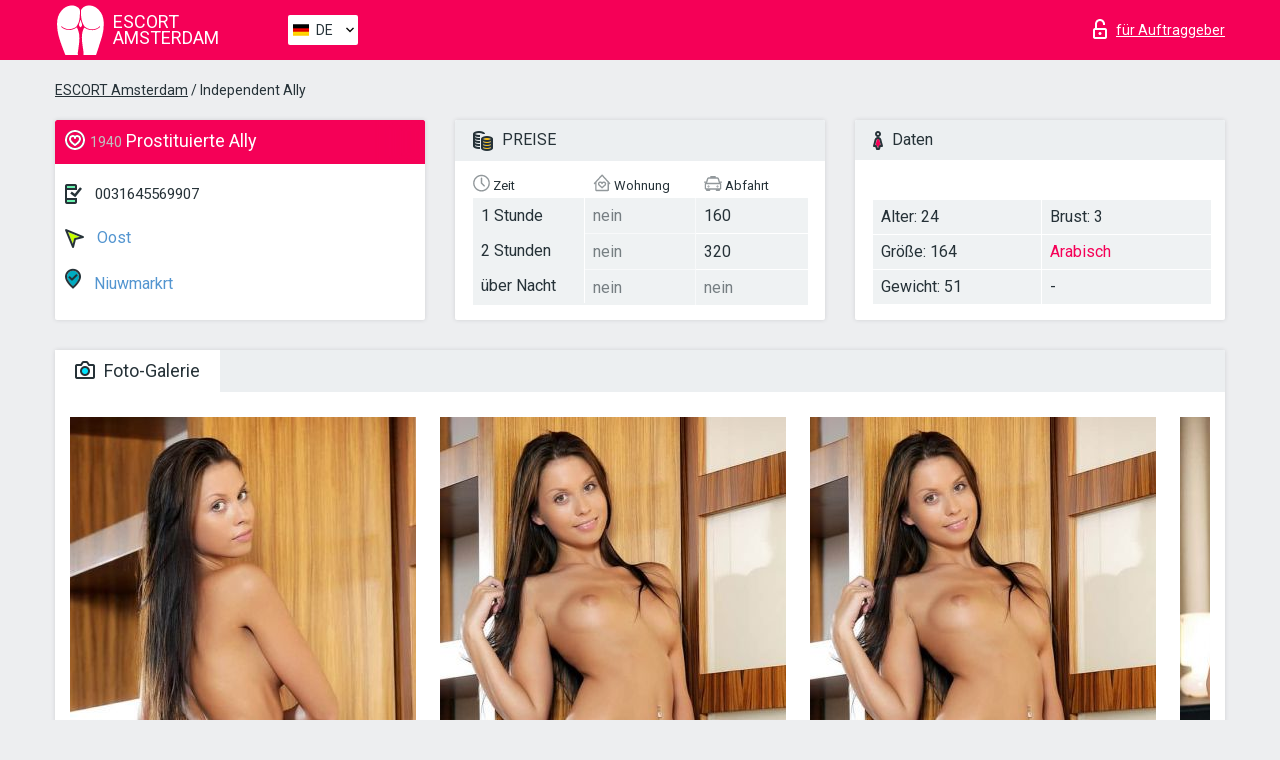

--- FILE ---
content_type: text/html; charset=UTF-8;
request_url: https://escortinamsterdam.info/de/ally/
body_size: 6996
content:
<!DOCTYPE html>
<html lang="de">
<head>
    <meta http-equiv="Content-Type" content="text/html; charset=UTF-8">
    <meta http-equiv="X-UA-Compatible" content="IE=edge">
    <title>Ally, Telefon 0031645569907, Mädchen in Oost</title>
    <meta name="description" content="Mädchen Ally von Oost in der Stadt Amsterdam. Du kannst die heißesten Escorts buchen und Erfahrungsberichte zu Pornostar Escorts auf einer der Top Escort Webseiten der Welt lesen.- Viel Spaß wünscht dir unser super Escort Service!">
    <meta name="keywords" content="">
    <meta name="viewport" content="width=device-width, minimum-scale=1, maximum-scale=1" />
    <!--Language-->
    <link rel="alternate" hreflang="x-default" href="https://escortinamsterdam.info/ally/"/>
    <link rel="alternate" hreflang="en" href="https://escortinamsterdam.info/" />
    <link rel="alternate" hreflang="pt" href="https://escortinamsterdam.info/pt/ally/" />
    <link rel="alternate" hreflang="fr" href="https://escortinamsterdam.info/fr/ally/" />
    <link rel="alternate" hreflang="es" href="https://escortinamsterdam.info/es/ally/" />
    <link rel="alternate" hreflang="de" href="https://escortinamsterdam.info/de/ally/" />
    <link rel="alternate" hreflang="ru" href="https://escortinamsterdam.info/ru/ally/" />
    <link rel="canonical" href="https://escortinamsterdam.info/de/ally/">

    <!-- favicon -->
    <link rel="shortcut icon" href="/site1/favicons/favicon.ico" type="image/x-icon" />
    <link rel="apple-touch-icon" href="/site1/favicons/apple-touch-icon.png" />
    <link rel="apple-touch-icon" sizes="57x57" href="/site1/favicons/apple-touch-icon-57x57.png" />
    <link rel="apple-touch-icon" sizes="72x72" href="/site1/favicons/apple-touch-icon-72x72.png" />
    <link rel="apple-touch-icon" sizes="76x76" href="/site1/favicons/apple-touch-icon-76x76.png" />
    <link rel="apple-touch-icon" sizes="114x114" href="/site1/favicons/apple-touch-icon-114x114.png" />
    <link rel="apple-touch-icon" sizes="120x120" href="/site1/favicons/apple-touch-icon-120x120.png" />
    <link rel="apple-touch-icon" sizes="144x144" href="/site1/favicons/apple-touch-icon-144x144.png" />
    <link rel="apple-touch-icon" sizes="152x152" href="/site1/favicons/apple-touch-icon-152x152.png" />
    <link rel="apple-touch-icon" sizes="180x180" href="/site1/favicons/apple-touch-icon-180x180.png" />
    <!-- style -->
    <link rel="stylesheet" type="text/css" href="/site1/css/app.min.css?v=1.0.0">
    <!-- Global site tag (gtag.js) - Google Analytics -->
<script async src="https://www.googletagmanager.com/gtag/js?id=UA-107599066-14"></script>
<script>
  window.dataLayer = window.dataLayer || [];
  function gtag(){dataLayer.push(arguments);}
  gtag('js', new Date());

  gtag('config', 'UA-107599066-14');
</script>
<meta name="google-site-verification" content="uEZ3hklXOkk2E6yB90pUnKcm6j6TbI6dlhbCVUixcWY" />
	<!-- title -->
	<!-- HTML5 Shim and Respond.js IE8 support of HTML5 elements and media queries -->
	<!--[if IE]>
	<script src="//cdnjs.cloudflare.com/ajax/libs/html5shiv/3.7.3/html5shiv.min.js"></script>
	<link href= "css/ie.css" rel= "stylesheet" media= "all" />
	<![endif]-->
</head>

<body class="home">
<!-- header -->
<header id="header" class="header">
	<!-- top -->
	<div class="header-top">
		<div class="container">
			<!-- logo -->
			<a href="/de/" class="logo">
				<img src="/site1/images/logo.svg" class="logo__img" alt="logo">
				<span class="logo__text"><span>Escort</span><br>Amsterdam</span>
			</a>

			<!-- local -->
			<div class="local headertext">
                <!-- lang -->
                <div class="lang_dropdown">
                    <div class="lang_dropbtn lang_de">DE</div>
                                        <div class="lang_dropdown-content">
                                                                        <a class="lang_en" href="/">EN</a>
                                                                                                <a class="lang_pt" href="/pt/ally/">PT</a>
                                                                                                <a class="lang_fr" href="/fr/ally/">FR</a>
                                                                                                <a class="lang_es" href="/es/ally/">ES</a>
                                                                                                <a class="lang_de" href="/de/ally/">DE</a>
                                                                                                <a class="lang_ru" href="/ru/ally/">RU</a>
                                                                    </div>
                                    </div>
                <!-- end lang -->
			</div>

			<!-- login -->
			<a href="/user.php?lang=de" class="login" rel="nofollow"><i class="icon icon-lock"></i><span>für Auftraggeber</span></a>
			<!-- form -->
		</div>
	</div>
    		<script type="text/javascript">
            var isAjaxCalled= true;
		</script>
    </header>

<main class="wrapper">
<section>
    <div class="container">
        <div class="row">
            <!-- breadcrumbs -->
            <div class="breadcrumbs clearfix">
                <div class="container">
                    <ul class="breadcrumbs-list">
                        <li class="breadcrumbs-list__item"><a href="#"><a href='/'>ESCORT Amsterdam</a> / Independent Ally</a>
                        </li>
                    </ul>
                </div>
            </div>

            <!-- card-info -->
            <div class="card-info">
                <div class="container">
                    <div class="row">
                        <!-- item -->
                        <div class="card-info-item">
                            <!-- info -->
                            <div class="info info_main">
                                <div class="info-header">
                                    <div class="info-header__name"><i class="icon icon-hart-white"></i><h1><span>1940</span> Prostituierte Ally</h1></div>
                                </div>
                                <div class="info-body">
                                    <!-- list -->
                                    <div class="info-list">
                                        <div class="info-list-item">
                                            <i class="icon icon-phone"></i> <a href="tel:0031645569907">0031645569907</a>
                                        </div>
                                                                                    <a href="/de/location-oost/" class="info-list-item"> <i class="icon icon-area"></i> Oost</a>
                                        
                                                                                    <a href="/de/metro-niuwmarkrt/" class="info-list-item"> <i class="icon icon-local"></i> Niuwmarkrt</a>
                                                                            </div>

                                    
                                </div>
                            </div>
                        </div>
                        <!-- item  PRICE-->
                        <div class="card-info-item">
                            <!-- info -->
                            <div class="info">
                                <div class="info-header info-header_data"><i class="icon icon-cash-md"></i> PREISE</div>
                                <div class="info-body info-body_data">
                                    <!-- list -->
                                    <div class="price-list">
                                        <div class="price-list__title"> <i class="icon icon-time-sm"></i> Zeit
</div>
                                        <!-- item -->
                                        <div class="price-list-item">
                                            <span>1 Stunde</span>
                                            <span>2 Stunden</span>
                                            <span>über Nacht</span>
                                        </div>
                                    </div>
                                    <!-- list -->
                                    <div class="price-list">
                                        <div class="price-list__title"> <i class="icon icon-love-house"></i> Wohnung</div>
                                        <!-- item -->
                                        <div class="price-list-item">
                                            <span class="no">nein</span>
                                                <span class="no">nein</span>
                                                    <span class="no">nein</span>
                                        </div>
                                    </div>
                                    <!-- list -->
                                    <div class="price-list">
                                        <div class="price-list__title"> <i class="icon icon-car-sm"></i> Abfahrt</div>
                                        <!-- item -->
                                        <div class="price-list-item">
                                            <span>160</span>
                                                <span>320</span>
                                                    <span class="no">nein</span>
                                        </div>
                                    </div>
                                </div>
                            </div>
                        </div>
                        <!-- item -->
                        <div class="card-info-item">
                            <!-- info -->
                            <div class="info">
                                <div class="info-header info-header_data"><i class="icon icon-data"></i> Daten</div>
                                <div class="info-body info-body_data">
                                    <!-- list -->
                                    <div class="data-list">
                                        <div class="data-list-item">
                                            <span>Alter: 24</span>
                                            <span>Größe: 164</span>
                                            <span>Gewicht: 51</span>
                                        </div>
                                        <div class="data-list-item">
                                            <span>Brust: 3</span>
                                            <a href="/de/nation-arabian/" class="l-red">Arabisch</a>                                            <span>-</span>                                        </div>
                                    </div>
                                </div>
                            </div>
                        </div>
                    </div>
                </div>
            </div>


            <!-- slider -->
            <section id="slider" class="slider">
                <div class="container">
                    <div class="info">
                        <ul id="tabs" class="nav nav-tabs info-header">
                            <li class="nav-item active">
                                <a href="#photo" data-toggle="tab"> <i class="icon icon-camera"></i> Foto-Galerie</a>
                            </li>
                                                    </ul>
                        <!-- content -->
                        <div class="tab-content info-body">
                            <div class="tab-pane active" id="photo">


                                <!-- gallery -->
                                <div id="gallery" class="slider__gallery gallery allphotos">
                                    <div class="allphotos">
                                        <div class="formphotos">
                                            <div>
                                                                                                    <a title="" href="/big/1940/10498.jpg" class="big"><img src="/medium/1940/10498.jpg" alt="Ally" /></a>
                                                                                                    <a title="" href="/big/1940/10497.jpg" class="big"><img src="/medium/1940/10497.jpg" alt="Ally" /></a>
                                                                                                    <a title="" href="/big/1940/10496.jpg" class="big"><img src="/medium/1940/10496.jpg" alt="Ally" /></a>
                                                                                                    <a title="" href="/big/1940/10495.jpg" class="big"><img src="/medium/1940/10495.jpg" alt="Ally" /></a>
                                                                                            </div>
                                        </div>
                                    </div>
                                </div>



                                <!-- gallery mobile -->
                                <div id="gallery-mobile" class="gallery-mobile">
                                    
                                                                                    <img src="/medium/1940/10498.jpg" alt="Ally"/>
                                            <div class="gallery-hidden">
                                        
                                        
                                    
                                                                                    <img src="/medium/1940/10497.jpg" alt="Ally"/>
                                        
                                        
                                    
                                                                                    <img src="/medium/1940/10496.jpg" alt="Ally"/>
                                        
                                        
                                    
                                                                                    <img src="/medium/1940/10495.jpg" alt="Ally"/>
                                        
                                                                                    </div><!--/ gallery-hidden-->
                                            <!-- update 12.12.17 -->
                                            <button id="button-gallery" class="btn btn_red" type="button">Weitere Fotos anzeigen</button>
                                            <input type="hidden" name="show_text_btn" value="Weitere Fotos anzeigen">
                                            <input type="hidden" name="hide_text_btn" value="Fotos verstecken">
                                            <!--/ update 12.12.17 -->
                                        
                                                                    </div>
                            </div>

                            
                        </div>
                    </div>
                </div>
            </section>


            <section class="service clearfix">
                <div class="container">
                    <div class="row">
                        <div class="col-xs-12 col-md-8 service_wrap">
                            <!-- Услуги-->
                            <div class="info">
                                <div class="info-header"><i class="icon icon-service"></i> Serviceleistungen</div>
                                <div class="info-body info-body_service clearfix">
                                    <!-- list -->
                                    <div class="service-list">
                                        <!-- links -->
                                                                                                                                    <!-- sex -->
                                                <ul class="link-list">
                                                    <li class="link-list__title">Sex</li>
                                                                                                            <li class="link-list__item link-list__item_active"><a href="/de/service-classic-sex/">Klassisch sex</a>
                                                        </li>
                                                                                                            <li class="link-list__item "><a href="/de/service-a-level/">Ein Level</a>
                                                        </li>
                                                                                                            <li class="link-list__item "><a href="/de/service-owo-oral-without-condom/">OWO - oral ohne Kondom</a>
                                                        </li>
                                                                                                            <li class="link-list__item "><a href="/de/service-group-sex/">Gruppensex</a>
                                                        </li>
                                                                                                            <li class="link-list__item "><a href="/de/service-double-penetration/">Doppelte Penetration</a>
                                                        </li>
                                                                                                            <li class="link-list__item "><a href="/de/service-toys/">Spielzeuge</a>
                                                        </li>
                                                                                                            <li class="link-list__item "><a href="/de/service-fetish/">Fetisch</a>
                                                        </li>
                                                                                                    </ul>
                                                                                                                                                                                                                                                                                                                                                                                                                                                                                                                                                                                                                                                                                                                                                                                                                                                                        
                                                                                                                                                                                                                                                                                                                                                                                                                                                                                                                                                                                                                                                                                                                                                <!-- Additionally -->
                                                <ul class="link-list">
                                                    <li class="link-list__title">Zusätzlich</li>
                                                                                                            <li class="link-list__item link-list__item_active"><a href="/de/service-escort/">Begleiten</a>
                                                        </li>
                                                                                                            <li class="link-list__item link-list__item_active"><a href="/de/service-photography/">Fotografie</a>
                                                        </li>
                                                                                                            <li class="link-list__item link-list__item_active"><a href="/de/service-there-is-a-young-man-for-a-couple/">Da ist ein junger Mann für ein Paar</a>
                                                        </li>
                                                                                                            <li class="link-list__item "><a href="/de/service-couples/">Paare</a>
                                                        </li>
                                                                                                            <li class="link-list__item link-list__item_active"><a href="/de/service-washing-in-the-shower/">Waschen in der Dusche</a>
                                                        </li>
                                                                                                            <li class="link-list__item "><a href="/de/service-pipshaw/">Pipshaw</a>
                                                        </li>
                                                                                                            <li class="link-list__item "><a href="/de/service-rimming/">Rimming</a>
                                                        </li>
                                                                                                    </ul>
                                                                                                                                                                                                                                                                                                </div>

                                    <div class="service-list">
                                                                                                                                                                                                                                                                                                                                                                                                                                                                                                                                                                                                                                                            <!-- Massage -->
                                                <ul class="link-list">
                                                    <li class="link-list__title">Massage</li>
                                                                                                            <li class="link-list__item link-list__item_active"><a href="/de/service-professional-massage/">Professionelle massage</a>
                                                        </li>
                                                                                                            <li class="link-list__item "><a href="/de/service-erotic-massage/">Erotische Massage</a>
                                                        </li>
                                                                                                            <li class="link-list__item "><a href="/de/service-urologic-massage/">Urologische Massage</a>
                                                        </li>
                                                                                                            <li class="link-list__item link-list__item_active"><a href="/de/service-thai-massage/">Thai-Massage</a>
                                                        </li>
                                                                                                            <li class="link-list__item "><a href="/de/service-massotherapy/">Massotherapie</a>
                                                        </li>
                                                                                                            <li class="link-list__item link-list__item_active"><a href="/de/service-four-hand-massage/">Vier-Hand-Massage</a>
                                                        </li>
                                                                                                            <li class="link-list__item "><a href="/de/service-sports-massage/">Sportmassage</a>
                                                        </li>
                                                                                                            <li class="link-list__item link-list__item_active"><a href="/de/service-relaxing-massage/">Entspannende Massage</a>
                                                        </li>
                                                                                                            <li class="link-list__item link-list__item_active"><a href="/de/service-sakura-branch/">Sakura-Zweig</a>
                                                        </li>
                                                                                                    </ul>
                                                                                                                                                                                                                                                                                                                                                
                                                                                                                                                                                                                                                                                                                                                                                                                                                                                                                                                                                                                                                                                                                                                                                                                                                                                                                        <!-- Striptease -->
                                                <ul class="link-list">
                                                    <li class="link-list__title">Striptease</li>
                                                                                                            <li class="link-list__item "><a href="/de/service-striptease/">Striptease</a>
                                                        </li>
                                                                                                            <li class="link-list__item "><a href="/de/service-belly-dance/">Bauchtanz</a>
                                                        </li>
                                                                                                            <li class="link-list__item "><a href="/de/service-lesbian/">Lesben</a>
                                                        </li>
                                                                                                    </ul>
                                                                                                                        </div>

                                    <div class="service-list">
                                                                                                                                                                                                                                                                                                                                                                                                                                                                                                                                                                        <!-- BDSM -->
                                                <ul class="link-list">
                                                    <li class="link-list__title">BDSM</li>
                                                                                                            <li class="link-list__item "><a href="/de/service-mistress/">Herrin</a>
                                                        </li>
                                                                                                            <li class="link-list__item "><a href="/de/service-light-domination/">Leichte Dominanz</a>
                                                        </li>
                                                                                                            <li class="link-list__item "><a href="/de/service-bdsm/">BDSM</a>
                                                        </li>
                                                                                                            <li class="link-list__item "><a href="/de/service-slave/">Sklave</a>
                                                        </li>
                                                                                                            <li class="link-list__item "><a href="/de/service-strap-on/">Strap-on</a>
                                                        </li>
                                                                                                            <li class="link-list__item "><a href="/de/service-role-playing-games/">Rollenspiele</a>
                                                        </li>
                                                                                                            <li class="link-list__item link-list__item_active"><a href="/de/service-bandage/">Bandage</a>
                                                        </li>
                                                                                                            <li class="link-list__item "><a href="/de/service-trampling/">Trampling</a>
                                                        </li>
                                                                                                    </ul>
                                                                                                                                                                                                                                                                                                                                                                                                                                    
                                                                                                                                                                                                                                                                                                                                                                                                                                                                                    <!-- Caress -->
                                                <ul class="link-list">
                                                    <li class="link-list__title">Streicheln</li>
                                                                                                            <li class="link-list__item link-list__item_active"><a href="/de/service-blowjob-condom/">Blowjob Kondom</a>
                                                        </li>
                                                                                                            <li class="link-list__item "><a href="/de/service-gfe/">Eine Freundin Erfahrung</a>
                                                        </li>
                                                                                                            <li class="link-list__item link-list__item_active"><a href="/de/service-deepthroating-blowjob/">Deepthroating Blowjob</a>
                                                        </li>
                                                                                                            <li class="link-list__item "><a href="/de/service-blowjob-in-the-car/">Blowjob im Auto</a>
                                                        </li>
                                                                                                            <li class="link-list__item link-list__item_active"><a href="/de/service-cunnilingus/">Cunnilingus</a>
                                                        </li>
                                                                                                            <li class="link-list__item "><a href="/de/service-anilingus/">Anilingus</a>
                                                        </li>
                                                                                                    </ul>
                                                                                                                                                                                                                                                                                                                                                                                                                                                                                                                                                            </div>

                                    <div class="service-list">
                                                                                                                                                                                                                                                                                                                                                                                                                                                                                                                                                                                                                                                                                                                                                                                                                                    <!-- Fisting -->
                                                <ul class="link-list">
                                                    <li class="link-list__title">Fisting</li>
                                                                                                            <li class="link-list__item "><a href="/de/service-classic-fisting/">Klassisches Fisting</a>
                                                        </li>
                                                                                                            <li class="link-list__item "><a href="/de/service-anal-fisting/">Anal Fisting</a>
                                                        </li>
                                                                                                            <li class="link-list__item link-list__item_active"><a href="/de/service-extreme-fisting/">Extremes Fisten</a>
                                                        </li>
                                                                                                    </ul>
                                                                                                                                                                        
                                                                                                                                                                                                                        <!-- Cum -->
                                                <ul class="link-list">
                                                    <li class="link-list__title">Sperma</li>
                                                                                                            <li class="link-list__item "><a href="/de/service-cim/">Sperma im Mund</a>
                                                        </li>
                                                                                                            <li class="link-list__item link-list__item_active"><a href="/de/service-cob/">Sperma auf der Brust</a>
                                                        </li>
                                                                                                            <li class="link-list__item "><a href="/de/service-cif/">Sperma im Gesicht</a>
                                                        </li>
                                                                                                    </ul>
                                                                                                                                                                                                                                                                                                                                                                                                                                                                                                                                                                                                                                                                                                                                                                                    
                                                                                                                                                                                                                                                                                                            <!-- WS -->
                                                <ul class="link-list">
                                                    <li class="link-list__title">Wassersport</li>
                                                                                                            <li class="link-list__item "><a href="/de/service-ws-giving/">Wassersport geben</a>
                                                        </li>
                                                                                                            <li class="link-list__item "><a href="/de/service-ws-getting/">Wassersport bekommen</a>
                                                        </li>
                                                                                                    </ul>
                                                                                                                                                                                                                                                                                                                                                                                                                                                                                                                                                                                                                                                                                                                                    </div>

                                </div><!--/ info-body info-body_service clearfix-->
                            </div><!--/ info Услуги-->
                        </div><!--/ col-xs-12 col-md-8-->


                        <div class="col-xs-12 col-md-4 map_wrap">
                            <div class="info">
                                <div class="info-header"><i class="icon icon-map"></i> Karte</div>
                                <div class="info-body">
                                    <div class="map-wrap">
                                        <!-- карта -->
                                         <script src="https://api-maps.yandex.com/2.1/?load=package.map,package.controls,package.geoObjects&lang=en-US" type="text/javascript"></script>
                    <script language='Javascript' src="/js/jquery.min.js"></script>
                    <div id="YMaps3ID"></div>
                    <script>
                              
                              ymaps.ready(function () {
                                  var myMap = new ymaps.Map('YMaps3ID', {
                                      center: [59.946565, 30.128097],
                                      zoom: 15});
                                  myMap.behaviors.disable('scrollZoom');
                                  ymaps.geocode('Amsterdam, metro Niuwmarkrt', {
                                      results: 1
                                  }).then(function (res) {
                                      var firstGeoObject = res.geoObjects.get(0),
                                      coords = firstGeoObject.geometry.getCoordinates(),
                                      bounds = firstGeoObject.properties.get('boundedBy');
                                      firstGeoObject.properties.set('balloonContentBody','<a href="/ally"><font size="4"><strong>Ally</strong></font></a><br>Niuwmarkrt');
                                      myMap.geoObjects.add(firstGeoObject);
                                      myMap.setBounds(bounds, {
                                          checkZoomRange: true
                                      });
                                  });
                              });
                        </script>
                                    </div>
                                </div>
                            </div>
                        </div>
                    </div>
                </div>
            </section>

            
            <div class="clear"></div>

            <!-- new -->
            <section class="next-card">
                <div class="container">
                    <div class="row">
                        <div class="col-md-12">
                            <br />
                            <h2>Andere Mädchen in Oost</h2>
                            <br />

                            <div class="notfound">
                                                            </div>
                        </div>

                        <div class="cards">
                                                            <!-- item -->
                                <div class="col-xs-6 col-md-4 col-lg-3">
                                    <div class="card">
                                        <!-- image -->
                                        <a href="/de/ally/" class="cards__image" target="_blank">
                                            <img src="/small/1940/10495.jpg">
                                        </a>
                                        <!-- check -->
                                        <span class="check-list">
                                                                                                    </span>
                                        <!-- list -->
                                        <div class="card-list">
                                            <!-- item -->
                                            <div class="card-list-item">
                                                <div class="card-list-item__title"> <i class="icon icon-cash-md"></i> PREISE</div>
                                                <ul class="list">
                                                    <li>
                                                        <span>1 Stunde</span>
                                                        <span>160</span>
                                                    </li>
                                                    <li>
                                                        <span>2 Stunden</span>
                                                        <span>320</span>
                                                    </li>
                                                    <li>
                                                        <span>über Nacht</span>
                                                        <span>no</span>
                                                    </li>
                                                </ul>
                                            </div>

                                            <!-- item -->
                                            <div class="card-list-item">
                                                <div class="card-list-item__title"> <i class="icon icon-data"></i> Daten</div>
                                                <ul class="list">
                                                    <li>
                                                        <span>Alter</span>
                                                        <span>24 </span>
                                                    </li>
                                                    <li>
                                                        <span>Größe</span>
                                                        <span>164</span>
                                                    </li>
                                                    <li>
                                                        <span>Gewicht</span>
                                                        <span>51</span>
                                                    </li>
                                                    <li>
                                                        <span>Brust</span>
                                                        <span>3</span>
                                                    </li>
                                                </ul> 
                                            </div>
                                        </div>
                                        <!-- card-panel -->
                                        <div class="card-panel">
                                            <a href="/de/ally/" class="card-panel-item card-panel-item_name" target="_blank"> <i class="icon icon-hart"></i>  <span>Ally</span>
                                            </a>
                                            <div class="card-panel-item card-panel-item_address">
                                                                                        <i class="icon icon-local"></i>
                                            Niuwmarkrt
                                                                                        </div>
                                            <div class="card-panel-item card-panel-item_tel"> <i class="icon icon-phone"></i> <a href="tel:0031645569907">0031645569907</a></div>
                                        </div>
                                    </div>
                                </div>
                                                            <!-- item -->
                                <div class="col-xs-6 col-md-4 col-lg-3">
                                    <div class="card">
                                        <!-- image -->
                                        <a href="/de/irene-5/" class="cards__image" target="_blank">
                                            <img src="/small/1960/10571.jpg">
                                        </a>
                                        <!-- check -->
                                        <span class="check-list">
                                                                                                    </span>
                                        <!-- list -->
                                        <div class="card-list">
                                            <!-- item -->
                                            <div class="card-list-item">
                                                <div class="card-list-item__title"> <i class="icon icon-cash-md"></i> PREISE</div>
                                                <ul class="list">
                                                    <li>
                                                        <span>1 Stunde</span>
                                                        <span>150</span>
                                                    </li>
                                                    <li>
                                                        <span>2 Stunden</span>
                                                        <span>300</span>
                                                    </li>
                                                    <li>
                                                        <span>über Nacht</span>
                                                        <span>no</span>
                                                    </li>
                                                </ul>
                                            </div>

                                            <!-- item -->
                                            <div class="card-list-item">
                                                <div class="card-list-item__title"> <i class="icon icon-data"></i> Daten</div>
                                                <ul class="list">
                                                    <li>
                                                        <span>Alter</span>
                                                        <span>22 </span>
                                                    </li>
                                                    <li>
                                                        <span>Größe</span>
                                                        <span>170</span>
                                                    </li>
                                                    <li>
                                                        <span>Gewicht</span>
                                                        <span>56</span>
                                                    </li>
                                                    <li>
                                                        <span>Brust</span>
                                                        <span>4</span>
                                                    </li>
                                                </ul> 
                                            </div>
                                        </div>
                                        <!-- card-panel -->
                                        <div class="card-panel">
                                            <a href="/de/irene-5/" class="card-panel-item card-panel-item_name" target="_blank"> <i class="icon icon-hart"></i>  <span>Irene</span>
                                            </a>
                                            <div class="card-panel-item card-panel-item_address">
                                                                                        <i class="icon icon-local"></i>
                                            Station Lelylaan
                                                                                        </div>
                                            <div class="card-panel-item card-panel-item_tel"> <i class="icon icon-phone"></i> <a href="tel:31682867601">31682867601</a></div>
                                        </div>
                                    </div>
                                </div>
                                                            <!-- item -->
                                <div class="col-xs-6 col-md-4 col-lg-3">
                                    <div class="card">
                                        <!-- image -->
                                        <a href="/de/chery/" class="cards__image" target="_blank">
                                            <img src="/small/1966/10600.jpg">
                                        </a>
                                        <!-- check -->
                                        <span class="check-list">
                                                                                                    </span>
                                        <!-- list -->
                                        <div class="card-list">
                                            <!-- item -->
                                            <div class="card-list-item">
                                                <div class="card-list-item__title"> <i class="icon icon-cash-md"></i> PREISE</div>
                                                <ul class="list">
                                                    <li>
                                                        <span>1 Stunde</span>
                                                        <span>150</span>
                                                    </li>
                                                    <li>
                                                        <span>2 Stunden</span>
                                                        <span>300</span>
                                                    </li>
                                                    <li>
                                                        <span>über Nacht</span>
                                                        <span>no</span>
                                                    </li>
                                                </ul>
                                            </div>

                                            <!-- item -->
                                            <div class="card-list-item">
                                                <div class="card-list-item__title"> <i class="icon icon-data"></i> Daten</div>
                                                <ul class="list">
                                                    <li>
                                                        <span>Alter</span>
                                                        <span>24 </span>
                                                    </li>
                                                    <li>
                                                        <span>Größe</span>
                                                        <span>169</span>
                                                    </li>
                                                    <li>
                                                        <span>Gewicht</span>
                                                        <span>54</span>
                                                    </li>
                                                    <li>
                                                        <span>Brust</span>
                                                        <span>2</span>
                                                    </li>
                                                </ul> 
                                            </div>
                                        </div>
                                        <!-- card-panel -->
                                        <div class="card-panel">
                                            <a href="/de/chery/" class="card-panel-item card-panel-item_name" target="_blank"> <i class="icon icon-hart"></i>  <span>Chery</span>
                                            </a>
                                            <div class="card-panel-item card-panel-item_address">
                                                                                        <i class="icon icon-local"></i>
                                            Niuwmarkrt
                                                                                        </div>
                                            <div class="card-panel-item card-panel-item_tel"> <i class="icon icon-phone"></i> <a href="tel:31687604523">31687604523</a></div>
                                        </div>
                                    </div>
                                </div>
                                                            <!-- item -->
                                <div class="col-xs-6 col-md-4 col-lg-3">
                                    <div class="card">
                                        <!-- image -->
                                        <a href="/de/bonie/" class="cards__image" target="_blank">
                                            <img src="/small/1974/10651.jpg">
                                        </a>
                                        <!-- check -->
                                        <span class="check-list">
                                                                                                    </span>
                                        <!-- list -->
                                        <div class="card-list">
                                            <!-- item -->
                                            <div class="card-list-item">
                                                <div class="card-list-item__title"> <i class="icon icon-cash-md"></i> PREISE</div>
                                                <ul class="list">
                                                    <li>
                                                        <span>1 Stunde</span>
                                                        <span>150</span>
                                                    </li>
                                                    <li>
                                                        <span>2 Stunden</span>
                                                        <span>300</span>
                                                    </li>
                                                    <li>
                                                        <span>über Nacht</span>
                                                        <span>no</span>
                                                    </li>
                                                </ul>
                                            </div>

                                            <!-- item -->
                                            <div class="card-list-item">
                                                <div class="card-list-item__title"> <i class="icon icon-data"></i> Daten</div>
                                                <ul class="list">
                                                    <li>
                                                        <span>Alter</span>
                                                        <span>23 </span>
                                                    </li>
                                                    <li>
                                                        <span>Größe</span>
                                                        <span>169</span>
                                                    </li>
                                                    <li>
                                                        <span>Gewicht</span>
                                                        <span>54</span>
                                                    </li>
                                                    <li>
                                                        <span>Brust</span>
                                                        <span>2</span>
                                                    </li>
                                                </ul> 
                                            </div>
                                        </div>
                                        <!-- card-panel -->
                                        <div class="card-panel">
                                            <a href="/de/bonie/" class="card-panel-item card-panel-item_name" target="_blank"> <i class="icon icon-hart"></i>  <span>bonie</span>
                                            </a>
                                            <div class="card-panel-item card-panel-item_address">
                                                                                        <i class="icon icon-local"></i>
                                            Amstelveen Centrum
                                                                                        </div>
                                            <div class="card-panel-item card-panel-item_tel"> <i class="icon icon-phone"></i> <a href="tel:31687604523">31687604523</a></div>
                                        </div>
                                    </div>
                                </div>
                                                    </div>
                    </div>
                </div>
            </section>

        </div>
    </div>
</section>

</main>
<input type="hidden" id="siteadvsearchressearch" value="" />

<!-- new-scripts -->
<script src="/site1/js/modernizr-custom.min.js"></script>
<script src="/site1/js/jq.min.js"></script>
<script src="/site1/js/app.min.js"></script>
<!-- andrew-scripts -->
<link href="/site1/style.css" rel="stylesheet" type="text/css" />
<link href='//fonts.googleapis.com/css?family=Roboto:400italic,400,700,300&amp;subset=cyrillic' rel='stylesheet' type='text/css' />
<link href="/js/LightGallery/css/lightgallery.css" rel="stylesheet">
<script src="/js/jquery.min.js"></script>
<script src="//ajax.googleapis.com/ajax/libs/jqueryui/1.11.3/jquery-ui.min.js"></script>
<script src="/js/main.js"></script>
<script src="/js/LightGallery/js/lightgallery.js"></script>
	<link rel="stylesheet" href="/js/rangeSlider/css/ion.rangeSlider.css" type="text/css" media="screen" />
	<link rel="stylesheet" href="/js/rangeSlider/css/ion.rangeSlider.skinHTML5.css" type="text/css" media="screen" />
	<script src="/inc/modules/filters/filter_ajax.js"></script>
	<script src="/js/rangeSlider/js/ion-rangeSlider/ion.rangeSlider.js"></script>
</body>
<!-- footer -->
</html>



